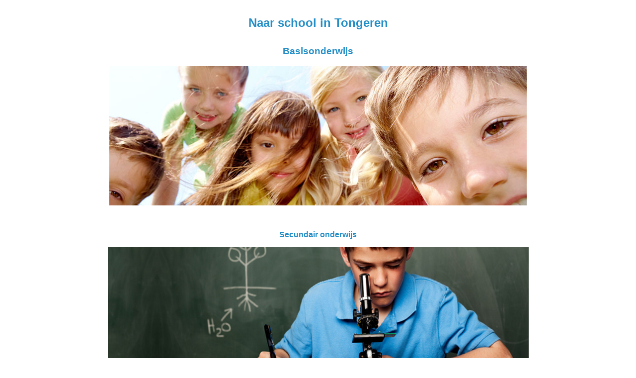

--- FILE ---
content_type: text/html
request_url: http://naarschoolintongeren.be/
body_size: 746
content:
<!DOCTYPE html PUBLIC "-//W3C//DTD XHTML 1.0 Transitional//EN" "http://www.w3.org/TR/xhtml1/DTD/xhtml1-transitional.dtd">

<html xmlns="http://www.w3.org/1999/xhtml">

<head>

<meta http-equiv="Content-Type" content="text/html; charset=iso-8859-1" />

<title>Naar school in Tongeren</title>

<style type="text/css">

<!--

.style1 {

	font-family: Verdana, Arial, Helvetica, sans-serif;

	color: #248EC7;

}

.style2 {

	font-family: Verdana, Arial, Helvetica, sans-serif;

	font-size: x-large;

	color: #248EC7;

}

.style4 {font-family: Verdana, Arial, Helvetica, sans-serif; color: #248EC7; font-weight: bold; }

.style5 {

	font-family: Verdana, Arial, Helvetica, sans-serif;

	font-size: small;

}

-->

</style>

</head>



<body>

 <h4 align="center" class="style2">Naar school in Tongeren </h4>

<div align="center">

  <h3 class="style1">Basisonderwijs</h3>

  <p><img src="blue-flower.jpg" alt="basisonderwijs" width="840" height="280" border="0" usemap="#Map" />

<map name="Map" id="Map"><area shape="rect" coords="4,0,838,275" href="http://www.naarschoolintongeren.be/basisonderwijs/website" target="_blank" />

</map>

  </p>

</div>

<p align="center">&nbsp;</p>

<p align="center"><span class="style4">Secundair onderwijs</span></p>

<p align="center"><img src="sobanner-tall.jpg" alt="secundair onderwijs" width="847" height="258" border="0" usemap="#Map2" />

<map name="Map2" id="Map2"><area shape="rect" coords="6,3,844,251" href="http://www.naarschoolinbilzen.be/second/website/" target="_blank" />

</map></p>

<p align="center">&nbsp;</p>

<p align="center" class="style5">een realisatie van het LOP BaO Tongeren en het LOP SO Tongeren - &copy; 2019</p>

</body>

</html>